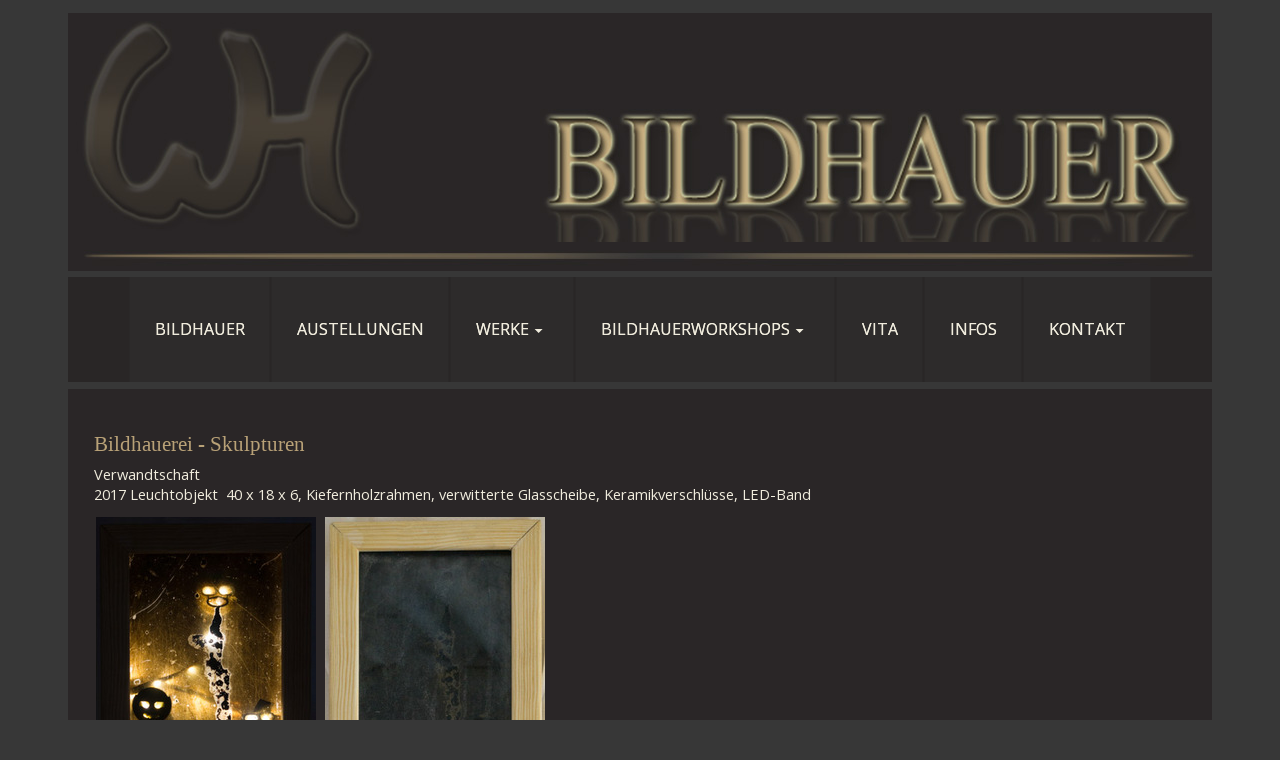

--- FILE ---
content_type: text/html; charset=utf-8
request_url: https://www.bildhauer-win-heinrich.de/204
body_size: 9099
content:
<!DOCTYPE html>
<html lang="de">

<head>
	

<!-- start file:/opt/ws-xoops//modules/system/templates/theme_helpers.title.html -->
<title>Bildhauerei: Skulpturen-Fotografien-Workshops</title>
<!-- end file:/opt/ws-xoops//modules/system/templates/theme_helpers.title.html -->

<meta name="keywords" content="bildhauer, bildhauerei, skulpturen, hamburg, win heinrich, bildhauerworkshops, workshops, pellworm, galerie, ausstellung" />
<meta name="description" content="Werke und Skulpturen von Bildhauer Win Heinrich aus Hamburg" />
<meta http-equiv="content-type" content="text/html; charset=UTF-8" />
<meta name="robots" content="index,follow" />
<meta name="rating" content="general" />
<meta name="author" content="MEDIAteria Internetagentur Nordfriesland" />
<meta name="copyright" content="Copyright MEDIAteria - Agentur für Webdesign Nordfriesland" />
<meta name="generator" content="Worldsoft CMS" />
<meta name="viewport" content="width=device-width, initial-scale=1">
<meta name="content-language" content="de" />


<!-- indexing: off -->
<!-- start file:/opt/ws-xoops//modules/system/templates/theme_helpers.after_meta.html -->




<!-- start dns-prefetching -->
<link rel="dns-prefetch" href="//static.worldsoft-cms.info">
<link rel="dns-prefetch" href="//images.worldsoft-cms.info">
<link rel="dns-prefetch" href="//log.worldsoft-cms.info">
<link rel="dns-prefetch" href="//logs.worldsoft-cms.info">
<link rel="dns-prefetch" href="//cms-logger.worldsoft-cms.info">
<!-- end dns-prefetching -->

	<link rel='shortcut icon' type='image/x-icon' href='/favicon.ico' />



<!-- Custom headers that should be load in the top  -->

<link rel='canonical' href='https://www.bildhauer-win-heinrich.de/content/204/313/werke/skulpturen/verwandschaft'  />
<meta name="viewport" content="width=device-width, initial-scale=1">


<!-- Javascript files that should be loaded before the core -->


<script type='text/javascript' src='/js/jquery/jquery-1.12.4.min.js?ts=1764930619'></script>
<script type='text/javascript' src='/js/jquery/fixes/jquery-fixes-1.x.min.js?ts=1764930619'></script>


<!-- CSS  files that should be loaded before the core -->

<link rel='stylesheet' type='text/css' media='screen' href='//static.worldsoft-cms.info/js/jquery/ui/1.12.1/jquery-ui.css?ts=1764930619' />
<link rel='stylesheet' type='text/css' media='screen' href='//static.worldsoft-cms.info/js/jquery/ui/1.12.1/jquery-ui.theme.css?ts=1764930619' />
<link rel='stylesheet' type='text/css' media='screen' href='/css/cms.css?ts=1764930619' />
<link rel='stylesheet' type='text/css' media='screen' href='/css/twitterbs/bootstrap-menu.css?ts=1764930619' />
<link rel='stylesheet' type='text/css' media='screen' href='/css/twitterbs/3.2.0/css/bootstrap.min.css?ts=1764930619' />
<link rel='stylesheet' type='text/css' media='screen' href='/css/twitterbs/3.2.0/css/bootstrap.ws.overrides.css?ts=1764930619' />
<link rel='stylesheet' type='text/css' media='screen' href='/css/twitterbs/gutters.css?ts=1764930619' />
<link rel='stylesheet' type='text/css' media='screen' href='/css/connector.css?ts=1764930619' />
<link rel='stylesheet' type='text/css' media='screen' href='//fonts.worldsoft.ch/css?family=Open+Sans%3A300%7C&ts=1764930619' />
<link rel='stylesheet' type='text/css' media='screen' href='/css/FontAwesome/4.7.0/css/font-awesome.min.css?ts=1764930619' />
<link rel='stylesheet' type='text/css' media='screen' href='//static.worldsoft-cms.info/js/jquery/plugins/fancybox/2.1.5/source/jquery.fancybox.css?ts=1764930619' />
<link rel='stylesheet' type='text/css' media='screen' href='//static.worldsoft-cms.info/js/jquery/plugins/fancybox/2.1.5/source/helpers/jquery.fancybox-buttons.css?ts=1764930619' />
<link rel='stylesheet' type='text/css' media='screen' href='//static.worldsoft-cms.info/js/jquery/plugins/fancybox/2.1.5/source/helpers/jquery.fancybox-thumbs.css?ts=1764930619' />



<!-- end file:/opt/ws-xoops//modules/system/templates/theme_helpers.after_meta.html -->
<!-- indexing: on -->

<!-- start-site-css -->
<link rel='stylesheet' type='text/css' href='/Styles/cc.css' />
<!-- end-site-css -->




<!-- RMV: added module header -->
<meta name="google-site-verification" content="ULrrFs0PVWDF91zAx46H06mwxlWoC36TJqv9hCITDyI" /><script id="cookierobot" src="https://admin.cookierobot.info/apps/X2NiRDI2MDNfY2R0MTcwNDcyNjYxNl9jYnVwZnJlZQ.js" data-blockingmode="auto" type="text/javascript"></script>
<script type="text/javascript">
//--></script>
<script type='text/javascript'>
window._domain='bildhauer-win-heinrich.de';
window._domain_id='69925';
// Setup _lang_def
window._lang_def='de_DE';
window.location_id='204';
window.uploader_url='http://webuploader.worldsoft-cms.info/index.php';
window.newCookieConsent=0;
window._wbs=true;
window._wbs_company_id=0;
window._wbs_widget_url='https://widgets.worldsoft-wbs.com';
</script>


 <!-- Including //static.worldsoft-cms.info/js/jquery/plugins/cookie.js  -->

 <!--googleoff: all--> <script type='text/javascript' src='//static.worldsoft-cms.info/js/jquery/plugins/cookie.js'></script><!--googleon: all-->
<!--[if IE]><script src="//static.worldsoft-cms.info/js/jquery/plugins/bt/0.9.5-rc1/other_libs/excanvas_r3/excanvas.compiled.js"></script> <![endif]-->


 <!-- Including /js/worldsoft/URLPathInfo.js  -->

 <!--googleoff: all--> <script type='text/javascript' src='/js/worldsoft/URLPathInfo.js?ts=1764930619'></script><!--googleon: all-->


 <!-- Including /include/xoops.js  -->

 <!--googleoff: all--> <script type='text/javascript' src='/include/xoops.js?ts=1764930619'></script><!--googleon: all-->


 <!-- Including /bootstrap.js  -->

 <!--googleoff: all--> <script type='text/javascript' src='/bootstrap.js?ts=1764930619'></script><!--googleon: all-->


 <!-- Including /class/dhtml/overlib/overlib.js  -->

 <!--googleoff: all--> <script type='text/javascript' src='/class/dhtml/overlib/overlib.js?ts=1764930619'></script><!--googleon: all-->

		<script type="text/javascript">

var onLoadScripts=new Array();
var onLoadFunctions=new Array();
onLoadScripts.push("/include/locale.js.php?lang=de");
onLoadScripts.push("/include/user.js.php?lang=de");
onLoadScripts.push("//static.worldsoft-cms.info/xoops/include/ajaxLogin.js");
onLoadScripts.push("//static.worldsoft-cms.info/xoops/include/ajaxInvite.js");
onLoadScripts.push("//static.worldsoft-cms.info/xoops/include/ajaxPortalRecommend.js");


var MenuSounds = new Object();
function loadOnLoadScripts(){
	for (var i=0; i<onLoadScripts.length;i++) {
		loadScript(onLoadScripts[i]);
}
if (self.doStartup) {
	doStartup();
}
/* Do other onload handlers */
doOnLoadFunctions();
if (window.istats_url) {
	loadScript(window.istats_url);
}
if (window.ws_stats_url) {
	loadScript(window.ws_stats_url);
}
if (window.af_url) {
	if (location.search.indexOf("af_id")!=-1) {
		loadScript(window.af_url);
}
}
}
window.printLayout='wsContainerPrint';
window.ws_stats_url = "//logs.worldsoft-cms.info/log?domain=bildhauer-win-heinrich.de";
window.ws_stats_url += "&sw=" + screen.width;
window.ws_stats_url += "&sc=" + screen.colorDepth;
window.ws_stats_url += "&refer=" + escape(document.referrer);
window.ws_stats_url += "&page_counter=" + escape(location.href);
window.ws_stats_url += "&cookie=" + escape(document.cookie);


	window.af_url="/af.php?qs="+escape(location.search);


	if(window.addEventListener){
		window.addEventListener('load', loadOnLoadScripts, false);
} else {
	if(window.attachEvent) {
		window.attachEvent('onload', loadOnLoadScripts);
}
}

</script>
<!-- indexing: off -->
<!-- start file:/opt/ws-xoops//modules/system/templates/theme_helpers.before_end_head.html -->

<!-- Javascript files that should be loaded after the core -->


<script type='text/javascript' src='//static.worldsoft-cms.info/js/jquery/ui/1.12.1/jquery-ui.min.js?ts=1764930619'  ></script>
<script type='text/javascript' src='/include/youtubewmode.js?ts=1764930619'  ></script>
<script type='text/javascript' src='/css/twitterbs/3.2.0/js/bootstrap.min.js?ts=1764930619'  ></script>
<script type='text/javascript' src='/js/twitterbs/responsive.menubuilder.js?ts=1764930619'  ></script>
<script type='text/javascript' src='/modules/wsGadgets/gadgets/megaMenu/assets/js/waypoints.min.js?ts=1764930619'  ></script>
<script type='text/javascript' src='/modules/wsGadgets/gadgets/megaMenu/assets/js/waypoints-sticky-custom.js?ts=1764930619'  ></script>
<script type='text/javascript' src='/modules/wsGadgets/gadgets/megaMenu/assets/js/script.js?ts=1764930619'  ></script>
<script type='text/javascript' src='//static.worldsoft-cms.info/js/jquery/plugins/fancybox/2.1.5/source/jquery.fancybox.pack.js?ts=1764930619'  ></script>
<script type='text/javascript' src='//static.worldsoft-cms.info/js/jquery/plugins/fancybox/2.1.5/source/helpers/jquery.fancybox-buttons.js?ts=1764930619'  ></script>
<script type='text/javascript' src='//static.worldsoft-cms.info/js/jquery/plugins/fancybox/2.1.5/source/helpers/jquery.fancybox-media.js?ts=1764930619'  ></script>
<script type='text/javascript' src='//static.worldsoft-cms.info/js/jquery/plugins/fancybox/2.1.5/source/helpers/jquery.fancybox-thumbs.js?ts=1764930619'  ></script>
<script type='text/javascript' src='/modules/wsImagemanager/assets/js/frontend.js?ts=1764930619'  ></script>


<!-- CSS  files that should be loaded after the core -->

<link rel='stylesheet' type='text/css' media='screen' href='/modules/wsGadgets/gadgets/megaMenu/assets/css/build.css?ts=1764930619' />
<link rel='stylesheet' type='text/css' media='screen' href='/modules/wsGadgets/gadgets/megaMenu/assets/css/style.css?ts=1764930619' />
<link rel='stylesheet' type='text/css' media='screen' href='/modules/wsGadgets/gadgets/megaMenu/assets/css/default.css?ts=1764930619' />
<link rel='stylesheet' type='text/css' media='screen' href='/modules/wsGadgets/gadgets/megaMenu/assets/css/responsive.css?ts=1764930619' />
<link rel='stylesheet' type='text/css' media='screen' href='/modules/wsGadgets/gadgets/megaMenu/assets/css/no-thing.css?ts=1764930619' />



<!-- Custom headers that should be load just before the body   -->


<!-- indexing: off -->
<script type='text/javascript'>var menuResponsiveItems = [["Bildhauer","\/68\/bildhauer","","","","",0,"0"],["Austellungen","\/99\/austellungen","","","","",0,"0"],["Werke","\/100\/werke","","","","",0,"0"],["|Skulpturen","\/108\/werke\/skulpturen","","","","",1,"0"],["||Torso","\/121\/skulpturen-werke\/torso","","","","",2,"0"],["||Viertelrads\u00e4ule","\/122\/skulpturen-werke\/viertelradsaeule","","","","",2,"0"],["||Fl\u00f6tenspieler","\/123\/skulpturen-werke\/floetenspieler","","","","",2,"0"],["||Gartenzwerg","\/124\/skulpturen-werke\/gartenzwerg","","","","",2,"0"],["||Schneckenmann","\/125\/skulpturen-werke\/schneckenmann","","","","",2,"0"],["||Schwarzer Grat","\/126\/skulpturen-werke\/schwarzer-grat","","","","",2,"0"],["||Zunge","\/127\/skulpturen-werke\/zunge","","","","",2,"0"],["||Durchblick","\/128\/skulpturen-werke\/durchblick","","","","",2,"0"],["||Marrakech","\/129\/skulpturen-werke\/marrakech","","","","",2,"0"],["||Marrakech","\/130\/skulpturen-werke\/marrakech","","","","",2,"0"],["||Marrakech","\/131\/skulpturen-werke\/marrakech","","","","",2,"0"],["||Napoleon","\/132\/skulpturen-werke\/napoleon","","","","",2,"0"],["||Schrottkr\u00e4he","\/133\/skulpturen-werke\/schrottkraehe","","","","",2,"0"],["||Turbo Mamma","\/134\/skulpturen-werke\/turbo-mamma","","","","",2,"0"],["||Bison","\/135\/skulpturen-werke\/bison","","","","",2,"0"],["||Broilergrill","\/136\/skulpturen-werke\/broilergrill","","","","",2,"0"],["||Dino","\/137\/skulpturen-werke\/dino","","","","",2,"0"],["||Feuerbusch","\/138\/skulpturen-werke\/feuerbusch","","","","",2,"0"],["||Elefantenauge","\/139\/skulpturen-werke\/elefantenauge","","","","",2,"0"],["||R\u00e4derwerk","\/140\/skulpturen-werke\/raederwerk","","","","",2,"0"],["||Kopf des Dromedars","\/141\/skulpturen-werke\/kopf-des-dromedars","","","","",2,"0"],["||Rosthorn","\/142\/skulpturen-werke\/rosthorn","","","","",2,"0"],["||T\u00e4nzer","\/143\/skulpturen-werke\/taenzer","","","","",2,"0"],["||Global Warming","\/144\/skulpturen-werke\/global-warming","","","","",2,"0"],["||Lungenembolie","\/145\/skulpturen-werke\/lungenembolie","","","","",2,"0"],["||Rostraster","\/146\/skulpturen-werke\/rostraster","","","","",2,"0"],["||Spiralnebel","\/147\/skulpturen-werke\/spiralnebel","","","","",2,"0"],["||Selbstportrait","\/148\/skulpturen-werke\/selbstportrait","","","","",2,"0"],["||Feuerkorb","\/149\/skulpturen-werke\/feuerkorb","","","","",2,"0"],["||Dryade","\/150\/skulpturen-werke\/dryade","","","","",2,"0"],["||Faxpferd","\/163\/skulpturen-werke\/faxpferd","","","","",2,"0"],["||Hahn","\/164\/skulpturen-werke\/hahn","","","","",2,"0"],["||Sommerkleid","\/165\/skulpturen-werke\/sommerkleid","","","","",2,"0"],["||Stallfenster","\/166\/skulpturen-werke\/stallfenster","","","","",2,"0"],["||Holzkopf","\/167\/skulpturen-werke\/holzkopf","","","","",2,"0"],["||Die Heilige Frau","\/168\/skulpturen-werke\/die-heilige-frau","","","","",2,"0"],["||Die klein Dicke","\/169\/skulpturen-werke\/die-klein-dicke","","","","",2,"0"],["||Faun","\/170\/skulpturen-werke\/faun","","","","",2,"0"],["||De rode Dansb\u00e4r","\/171\/skulpturen-werke\/de-rode-dansbaer","","","","",2,"0"],["||Die Liegende","\/172\/skulpturen-werke\/die-liegende","","","","",2,"0"],["||Die gestreifte Liegende","\/173\/skulpturen-werke\/die-gestreifte-liegende","","","","",2,"0"],["||Olivencarree","\/174\/skulpturen-werke\/olivencarree","","","","",2,"0"],["||Junger Stier","\/175\/skulpturen-werke\/junger-stier","","","","",2,"0"],["||Fr\u00fchling","\/176\/skulpturen-werke\/fruehling","","","","",2,"0"],["||Alles Birne oder was","\/177\/skulpturen-werke\/alles-birne-oder-was","","","","",2,"0"],["||Braune Kuh","\/178\/skulpturen-werke\/braune-kuh","","","","",2,"0"],["||Torso in T\u00fcrkis","\/179\/skulpturen-werke\/torso-in-tuerkis","","","","",2,"0"],["||Das smaragdgr\u00fcne Abendkleid","\/180\/skulpturen-werke\/das-smaragdgruene-abendkleid","","","","",2,"0"],["||Pferdehintern","\/181\/skulpturen-werke\/pferdehintern","","","","",2,"0"],["||Das rote Kleid","\/182\/skulpturen-werke\/das-rote-kleid","","","","",2,"0"],["||Holzgesichter","\/183\/skulpturen-werke\/holzgesichter","","","","",2,"0"],["||Streichelbirne","\/196\/skulpturen-werke\/streichelbirne","","","","",2,"0"],["||Afrikanerin","\/197\/skulpturen-werke\/afrikanerin","","","","",2,"0"],["||Eschenschrat","\/198\/skulpturen-werke\/eschenschrat","","","","",2,"0"],["||Pirat","\/199\/skulpturen-werke\/pirat","","","","",2,"0"],["||Torsoblick","\/200\/skulpturen-werke\/torsoblick","","","","",2,"0"],["||Gro\u00dfe Liegende","\/201\/skulpturen-werke\/grosse-liegende","","","","",2,"0"],["||Rundspalt","\/202\/skulpturen-werke\/rundspalt","","","","",2,"0"],["||Aufbruch","\/203\/skulpturen-werke\/aufbruch","","","","",2,"0"],["||Verwandschaft","\/204\/skulpturen-werke\/verwandschaft","","","","",2,"0"],["|Fotografien","\/109\/werke\/fotografien","","","","",1,"0"],["|Videos","\/110\/werke\/videos","","","","",1,"0"],["Bildhauerworkshops","\/101\/bildhauerworkshops","","","","",0,"0"],["|Termine und News","\/111\/bildhauerworkshops\/termine-und-news","","","","",1,"0"],["|R\u00fcckblick","\/112\/bildhauerworkshops\/rueckblick","","","","",1,"0"],["|Impressionen","\/113\/bildhauerworkshops\/impressionen","","","","",1,"0"],["Vita","\/102\/vita","","","","",0,"0"],["Kontakt","\/103\/kontakt","","","","",0,"0"],["Infos","\/107\/infos","","","","",0,"0"],["Impressum","\/92\/impressum","","","","",0,"0"],["Datenschutz","\/106\/datenschutz","","","","",0,"0"],["Sitemap","\/98\/sitemap","","","","",0,"0"]];</script>
<!-- indexing: on -->

<script type="text/javascript" src="/modules/wsGadgets/gadgets/megaMenu/assets/js/device.js"></script>
<link rel="stylesheet" id="noo-top-menu-font2-css" href="//fonts.worldsoft.ch/css?family=Open%20Sans%3A300%2C300italic%2Cregular%2Citalic%2C600%2C600italic%2C700%2C700italic%2C800%2C800italic%26subset%3Dcyrillic-ext%252Cvietnamese%252Cgreek-ext%252Ccyrillic%252Cdevanagari%252Clatin%252Cgreek%252Clatin-ext;ver=3.9.2" type="text/css" media="all">

<link rel="stylesheet" id="noo-sub-menu-font2-css" href="//fonts.worldsoft.ch/css?family=Open%20Sans%3A300%2C300italic%2Cregular%2Citalic%2C600%2C600italic%2C700%2C700italic%2C800%2C800italic%26subset%3Dcyrillic-ext%252Cvietnamese%252Cgreek-ext%252Ccyrillic%252Cdevanagari%252Clatin%252Cgreek%252Clatin-ext;ver=3.9.2" type="text/css" media="all">

<link rel="stylesheet" id="custom_content-font2-css" href="//fonts.worldsoft.ch/css?family=Open%20Sans%3A300%2C300italic%2Cregular%2Citalic%2C600%2C600italic%2C700%2C700italic%2C800%2C800italic%26subset%3Dcyrillic-ext%252Cvietnamese%252Cgreek-ext%252Ccyrillic%252Cdevanagari%252Clatin%252Cgreek%252Clatin-ext;ver=3.9.2" type="text/css" media="all">

<link rel="stylesheet" id="custom_content-link-font2-css" href="//fonts.worldsoft.ch/css?family=Open%20Sans%3A300%2C300italic%2Cregular%2Citalic%2C600%2C600italic%2C700%2C700italic%2C800%2C800italic%26subset%3Dcyrillic-ext%252Cvietnamese%252Cgreek-ext%252Ccyrillic%252Cdevanagari%252Clatin%252Cgreek%252Clatin-ext;ver=3.9.2" type="text/css" media="all">

<style type='text/css' class='noo-menu-custom-css' id='noo-menu-custom-css-2'>

.noonav.noo_menu_2 .noo-megamenu.animate .mega > .mega-dropdown-menu{transition-duration:400ms;-moz-transition-duration:400ms;-webkit-transition-duration:400ms;transition-delay:0ms;-moz-transition-delay:0ms;-webkit-transition-delay:0ms;}.noonav.noo_menu_2 .noo-megamenu {border-top-left-radius:0px;-moz-border-top-left-radius:0px;-o-border-top-left-radius:0px;border-top-right-radius:0px;-moz-border-top-right-radius:0px;-o-border-top-right-radius:0px;border-bottom-right-radius:0px;-moz-border-bottom-right-radius:0px;-o-border-bottom-right-radius:0px;border-bottom-left-radius:0px;-moz-border-bottom-left-radius:0px;-o-border-bottom-left-radius:0px;border-top:0px solid ;border-right:0px solid ;border-bottom:0px solid ;border-left:0px solid ;padding-right:6px;padding-left:6px;margin-right:0px;margin-left:0px;}.noonav.noo_menu_2  button.button-bar {}.noonav.noo_menu_2  button.button-bar:hover {}.noonav.noo_menu_2.noosticky > div{width:90%;}.noonav.noo_menu_2 .noo-megamenu.horizontal {height:105px;line-height:105px;}.noonav.noo_menu_2.noo-nav-mb1{box-shadow: 0px 0px 0px 0px rgba(0,0,0,0.30);		-webkit-box-shadow: 0px 0px 0px 0px rgba(0,0,0,0.30);		-moz-box-shadow: 0px 0px 0px 0px rgba(0,0,0,0.30);}#mmenu-2 , .noonav.noo_menu_2 {border-top-left-radius:0px;-moz-border-top-left-radius:0px;-o-border-top-left-radius:0px;border-top-right-radius:0px;-moz-border-top-right-radius:0px;-o-border-top-right-radius:0px;border-bottom-right-radius:0px;-moz-border-bottom-right-radius:0px;-o-border-bottom-right-radius:0px;border-bottom-left-radius:0px;-moz-border-bottom-left-radius:0px;-o-border-bottom-left-radius:0px;}.noonav.noo_menu_2 .noo-menu-logo{height:105px;line-height:105px;}.noonav.noo_menu_2 .noo-menu-search,.noonav.noo_menu_2  .noo-menu-cart{height:105px;line-height:105px;color: #f0ecdd;}.noonav.noo_menu_2  .noo-menu-search i{}.noonav.noo_menu_2 .noo-menu-cart a{color: #f0ecdd;}#noo_menu_2  ul.cd-primary-nav li > a,.noonav.noo_menu_2 .noo-nav > li > a,#mmenu-2  .mm-listview li > a {height:105px;line-height:105px;font-weight: normal;font-family: Open Sans;font-style: normal;font-size: 16px;color: #f0ecdd;background-color:rgba(45,43,43,1.00);text-transform: uppercase!important;border-top:0px solid #545353;border-right:0px solid #545353;text-shadow: 0px 0px 0px ;box-shadow: 0px 0px 0px 0px ;				-webkit-box-shadow: 0px 0px 0px 0px ;				-moz-box-shadow: 0px 0px 0px 0px ;padding-right:25px;padding-left:25px;margin-top:0px;margin-right:1px;margin-left:1px;border-top-left-radius:0px;-moz-border-top-left-radius:0px;-o-border-top-left-radius:0px;border-top-right-radius:0px;-moz-border-top-right-radius:0px;-o-border-top-right-radius:0px;border-bottom-right-radius:0px;-moz-border-bottom-right-radius:0px;-o-border-bottom-right-radius:0px;border-bottom-left-radius:0px;-moz-border-bottom-left-radius:0px;-o-border-bottom-left-radius:0px;}.noonav.noo_menu_2 .noo-nav > li > a .noo-icon{color: #0088cc;font-size: 14px;}.noonav.noo_menu_2 .noo-nav > li > a .custom-mega-icon{width: 14px;}.noonav.noo_menu_2  .navbar-brand{color: #f0ecdd;}.noonav.noo_menu_2 .noo-megamenu .caret{border-top-color: #f0ecdd;}#noo_menu_2  ul.cd-primary-nav li.open > a, #noo_menu_2  ul.cd-primary-nav li:hover > a, .noonav.noo_menu_2 .noo-nav > li:hover > a,.noonav.noo_menu_2 .noo-nav > li.open > a,.noonav.noo_menu_2 .noo-nav > .current-menu-item > a,.noonav.noo_menu_2  .noo-nav > .current-menu-ancestor > a,.noonav.noo_menu_2  .noo-nav > .current_page_item > a,.noonav.noo_menu_2  .noo-nav > .current_page_ancestor > a, #mmenu-2  .mm-listview li:hover a, #mmenu-2 .mega-nav li.open a, #mmenu-2  .mm-listview li:hover a, #mmenu-2 .mega-nav li.open a {color: #b8a177;background-color:rgba(45,43,43,1.00);text-shadow: 0px 0px 0px ;}.noonav.noo_menu_2 .noo-nav > li:hover > a .noo-icon,.noonav.noo_menu_2 .noo-nav > li.open > a .noo-icon,.noonav.noo_menu_2 .noo-nav > .current-menu-item > a .noo-icon,.noonav.noo_menu_2  .noo-nav > .current-menu-ancestor > a .noo-icon,.noonav.noo_menu_2  .noo-nav > .current_page_item > a .noo-icon,.noonav.noo_menu_2  .noo-nav > .current_page_ancestor > a .noo-icon{color: #0088cc;}.noonav.noo_menu_2 .noo-nav li.dropdown.open .caret,.noonav.noo_menu_2  .noo-nav li.dropdown.open.active .caret,.noonav.noo_menu_2  .noo-nav li.dropdown.open a:hover .caret,.noonav.noo_menu_2 .noo-nav .dropdown-toggle:hover .caret,.noonav.noo_menu_2 .noo-nav > li:hover > a > .caret,.noonav.noo_menu_2 .noo-nav > .current-menu-item > a > .caret,.noonav.noo_menu_2  .noo-nav > .current-menu-ancestor > a > .caret,.noonav.noo_menu_2  .noo-nav > .current_page_item > a > .caret,.noonav.noo_menu_2  .noo-nav > .current_page_ancestor > a > .caret{border-top-color: #b8a177;border-bottom-color: #b8a177;}@media (max-width: 767px) {.noonav.noo_menu_2  .noo-nav > li.mega > a:after{border-color:#f0ecdd rgba(0, 0, 0, 0)} .noonav.noo_menu_2  .noo-nav > li.mega:hover > a:after,.noonav.noo_menu_2  .noo-nav > li.mega.open > a:after,.noonav.noo_menu_2  .noo-nav > li.mega.current-menu-item > a:after,.noonav.noo_menu_2  .noo-nav > li.mega.current_page_item > a:after,.noonav.noo_menu_2  .noo-nav > li.mega.current_page_ancestor > a:after{border-color:#b8a177 rgba(0, 0, 0, 0)}}#mmenu-2  .noo-nav li.selected_top > a, #noo_menu_2  ul.cd-primary-nav li.selected_top > a, #noo_menu_2  ul.cd-primary-nav li > a:active, .noonav.noo_menu_2 .noo-nav > li > a:active, .noonav.noo_menu_2 .noo-nav > li.selected_top > a{color: #b8a177!important;text-shadow: 0px 0px 0px ;}.noonav.noo_menu_2 .noo-nav > li > a:active .noo-icon, .noonav.noo_menu_2 .noo-nav > li.selected_top > a .noo-icon{color: #0088cc;}.noonav.noo_menu_2  .noo-nav li.dropdown > a:active .caret, .noonav.noo_menu_2  .noo-nav li.dropdown.selected_top > a .caret{border-top-color: #b8a177;border-bottom-color: #b8a177;}@media (max-width: 767px) {.noonav.noo_menu_2  .noo-nav > li.mega:active > a:after, .noonav.noo_menu_2  .noo-nav > li.mega.selected_top > a:after{border-color:#b8a177 rgba(0, 0, 0, 0)}}.noonav.noo_menu_2 .noo-megamenu .dropdown-menu li a{height: 40px;line-height: 22px;}.noonav.noo_menu_2  .noo-megamenu .dropdown-submenu > .dropdown-menu {}.noonav.noo_menu_2 .noo-megamenu .dropdown-menu .mega-nav > li > a,#mmenu-2 .mm-panels .dropdown-menu .mega-nav > li > a{border-top-left-radius:0px;-moz-border-top-left-radius:0px;-o-border-top-left-radius:0px;border-top-right-radius:0px;-moz-border-top-right-radius:0px;-o-border-top-right-radius:0px;border-bottom-right-radius:0px;-moz-border-bottom-right-radius:0px;-o-border-bottom-right-radius:0px;border-bottom-left-radius:0px;-moz-border-bottom-left-radius:0px;-o-border-bottom-left-radius:0px;}.noonav.noo_menu_2 .noo-megamenu .dropdown-menu,.noonav.noo_menu_2 .noo-megamenu .dropdown-submenu > .dropdown-menu,#mmenu-2 .mm-panels .dropdown-menu,#mmenu-2 .mm-panels .dropdown-submenu > .dropdown-menu, tests{border-top-left-radius:0px;-moz-border-top-left-radius:0px;-o-border-top-left-radius:0px;border-top-right-radius:0px;-moz-border-top-right-radius:0px;-o-border-top-right-radius:0px;border-bottom-right-radius:0px;-moz-border-bottom-right-radius:0px;-o-border-bottom-right-radius:0px;border-bottom-left-radius:0px;-moz-border-bottom-left-radius:0px;-o-border-bottom-left-radius:0px;background-color:rgba(84,83,83,0.98);box-shadow: 0px 3px 5px 0px rgba(0,0,0,0.21);			-webkit-box-shadow: 0px 3px 5px 0px rgba(0,0,0,0.21);			-moz-box-shadow: 0px 3px 5px 0px rgba(0,0,0,0.21);padding: 5px 5px 0px 5px;}.noonav.noo_menu_2 .noo-megamenu .dropdown-menu .mega-nav > li > a,#mmenu-2 .mm-panels .dropdown-menu .mega-nav > li > a{font-weight: normal;font-family: Open Sans;font-style: normal;font-size: 14px;color: #f0ecdd;text-transform: inherit!important;text-shadow: 0px 0px 0px ;padding: 14px 20px 16px 20px;border-bottom:0px solid ;}.noonav.noo_menu_2 .noo-megamenu .dropdown-menu .mega-nav > li > a .noo-icon{color: #0088cc;font-size: 14px;}.noonav.noo_menu_2 .noo-megamenu .dropdown-menu .mega-nav > li > a .custom-mega-icon{width: 14px;}.noonav.noo_menu_2 .noo-megamenu .dropdown-menu .mega-nav > li.noo-level-1:active > a:not(.mega-group-title), .noonav.noo_menu_2 .noo-megamenu .dropdown-menu .mega-nav > li.noo-level-1.selected_sub > a:not(.mega-group-title) {color: #b8a177;background-color:rgba(84,83,83,1.00);text-shadow: 0px 0px 0px ;}.noonav.noo_menu_2 .noo-megamenu .dropdown-menu .mega-nav > li:hover > a:not(.mega-group-title){color: #b8a177;background-image:inherit;background-color:rgba(84,83,83,1.00);text-shadow: 0px 0px 0px ;}.noonav.noo_menu_2 .noo-megamenu .dropdown-menu .mega-nav > li:hover > a .noo-icon{color: #0088cc;}@media (max-width: 767px) {.noonav.noo_menu_2 .noo-megamenu .dropdown-menu .mega-nav > li > a:after{border-color:#f0ecdd rgba(0, 0, 0, 0)} .noonav.noo_menu_2  .noo-megamenu .dropdown-submenu > a:after,.noonav.noo_menu_2  .noo-megamenu .mega-group > a:after{border-color:#b8a177 rgba(0, 0, 0, 0)}}.noonav.noo_menu_2 .noo-megamenu .dropdown-menu .mega-nav > li:active > a:not(.mega-group-title), .noonav.noo_menu_2 .noo-megamenu .dropdown-menu .mega-nav > li.selected_sub > a:not(.mega-group-title){color: #b8a177;background-color:rgba(84,83,83,1.00);text-shadow: 0px 0px 0px ;}.noonav.noo_menu_2 .noo-megamenu .dropdown-menu .mega-nav > li:active > a .noo-icon, .noonav.noo_menu_2 .noo-megamenu .dropdown-menu .mega-nav > li.selected_sub > a .noo-icon{color: #0088cc;}.noonav.noo_menu_2 .noo-megamenu .dropdown-menu li.noo-level-thirdplus a{}.noonav.noo_menu_2 .noo-megamenu .dropdown-submenu.noo-level-thirdplus > .dropdown-menu{}.noonav.noo_menu_2 .noo-megamenu .dropdown-menu .mega-nav > li.noo-level-thirdplus > a{text-transform: inherit!important;}.noonav.noo_menu_2 .noo-megamenu .dropdown-menu .mega-nav > li.noo-level-thirdplus > a .noo-icon{}.noonav.noo_menu_2 .noo-megamenu .dropdown-menu .mega-nav > li.noo-level-thirdplus > a .custom-mega-icon{}.noonav.noo_menu_2 .noo-megamenu .dropdown-menu .mega-nav > li.noo-level-thirdplus:hover > a:not(.mega-group-title){background-image:inherit;}.noonav.noo_menu_2 .noo-megamenu .dropdown-menu .mega-nav > li.noo-level-thirdplus:hover > a .noo-icon{}@media (max-width: 767px) {.noonav.noo_menu_2 .noo-megamenu .dropdown-menu .mega-nav > li.noo-level-thirdplus > a:after{border-color: rgba(0, 0, 0, 0)} .noonav.noo_menu_2  .noo-megamenu .dropdown-submenu > a:after,.noonav.noo_menu_2  .noo-megamenu .mega-group > a:after{border-color:#b8a177 rgba(0, 0, 0, 0)}}.noonav.noo_menu_2 .noo-megamenu .dropdown-menu .mega-nav > li.noo-level-thirdplus:active > a:not(.mega-group-title), .noonav.noo_menu_2 .noo-megamenu .dropdown-menu .mega-nav > li.selected_sub.noo-level-thirdplus > a:not(.mega-group-title){}.noonav.noo_menu_2 .noo-megamenu .dropdown-menu .mega-nav > li.noo-level-thirdplus:active > a .noo-icon, .noonav.noo_menu_2 .noo-megamenu .dropdown-menu .mega-nav > li.selected_sub.noo-level-thirdplus > a .noo-icon{}.noonav.noo_menu_2  .widget-title-template p, .noonav.noo_menu_2  .widget-title-template span{font-weight: normal;font-family: Open Sans!important;font-style: normal!important;font-size: 14px!important;color: #000000;}.noonav.noo_menu_2  .widget-title-template {font-weight: normal;font-family: Open Sans!important;font-style: normal!important;font-size: 14px!important;color: #000000;}.noonav.noo_menu_2  .widget-title-template span,.noonav.noo_menu_2  .widget-title-template p {background-color: transparent!important;}.noonav.noo_menu_2  .widget-title-template{}.noonav.noo_menu_2  .widget-title-template a{display: inline;text-decoration: none;text-align: left;text-transform: none;font-weight: normal;font-family: Open Sans!important;font-style: normal!important;font-size: 14px!important;color: #000000!important;width: 200px;max-width: 300px;line-height: 14px;letter-spacing: 0px;}.noonav.noo_menu_2  .widget-title-template a:hover{text-decoration: none;text-transform: none;font-weight: normal;color: #000000!important;}.noonav.noo_menu_2  .widget-title-template a:visited{text-decoration: none;text-transform: none;font-weight: normal;color: #000000!important;}.noonav.noo_menu_2  a.navbar-brand, .mm-listview li a{color: #b8954c!important;}.noonav.noo_menu_2  button.button-bar{background-color:rgba(184,149,76,1.00);}.noonav.noo_menu_2  button.button-bar span.icon-bar{background-color:#000000!important;}.noonav.noo_menu_2  button.button-bar:hover{}.noonav.noo_menu_2  .widget-title-template a:active{text-decoration: none;text-transform: none;font-weight: normal;color: #000000!important;}.noonav.noo_menu_2 .noo-megamenu .withBr{padding-top:37.5px}.noonav.noo_menu_2.to-mobile .noo-nav > li > a {padding-top:0px!important;padding-bottom:0px!important;padding-right:0px!important;padding-left:0px!important;height:38px!important;line-height:38px!important;}.noonav.noo_menu_2.to-mobile .noo-megamenu,.noonav.noo_menu_2.to-mobile .noo-megamenu .noo-nav-child {text-align: center;}  

</style>
<style type='text/css' media='print'>div.noo-megamenu{ display: none; }</style>







<!-- location based  custom header added by the webmaster -->



<!-- end file:/opt/ws-xoops//modules/system/templates/theme_helpers.before_end_head.html -->
<!-- indexing: on --></head>
<body>
<div id="overDiv"></div>

<!-- start file:/opt/ws-xoops//modules/system/templates/theme_helpers.after_start_body.html -->

<!-- started body -->
<div id="dialog"></div> <!-- for the jQueryui dialog -->

<!-- end file:/opt/ws-xoops//modules/system/templates/theme_helpers.after_start_body.html --><div id="container" class="container">
    <!-- Spare div tags for design purposes -->
    <div id="topT1"></div>
    <div id="topT2"></div>
    
            
    
                                    <div id="row2" class="row " >
                                    <div id="logo" class="col-md-12 " >
																						<div class="block" id="block_179" >
							<div class="blockHeader" id="blockHeader_179" title="logo">
                                <table class='blockHeaderTable'>
                                    <tr><td>logo</td></tr>
                                    <tr>
                                        <td><img class='blockHeaderEditIcon'  width=16 height=16 src='/img/blank.gif'  alt='blockHeaderEditIcon' /></td>
                                    </tr>
                                </table>
                            </div>
                            <div class="blockContent" id="blockContent_179"><img alt="bildhauerei-win-heinrich-hamburg" src="/images/2370/bildhauer-hamburg.jpg" style="width: 100%; max-width: 1144px; max-height: 229px;" title="Bildhauer in Schleswig-Holstein" /></div>
						</div>
																							<div class="block" id="block_185" >
							<div class="blockHeader" id="blockHeader_185" title="linie">
                                <table class='blockHeaderTable'>
                                    <tr><td>linie</td></tr>
                                    <tr>
                                        <td><img class='blockHeaderEditIcon'  width=16 height=16 src='/img/blank.gif'  alt='blockHeaderEditIcon' /></td>
                                    </tr>
                                </table>
                            </div>
                            <div class="blockContent" id="blockContent_185"><img alt="bildhauer-hh-skulpturen" src="/images/2376/bildhauer-skulpturen.jpg" style="width: 100%; max-width: 1144px; max-height: 29px;" /></div>
						</div>
											                    </div>
                            </div>
                                                        <div id="row3" class="row " >
                                    <div id="menu" class="col-md-12 " >
																						<div class="block" id="block_183" >
							<div class="blockHeader" id="blockHeader_183" title="menu">
                                <table class='blockHeaderTable'>
                                    <tr><td>menu</td></tr>
                                    <tr>
                                        <td><img class='blockHeaderEditIcon'  width=16 height=16 src='/img/blank.gif'  alt='blockHeaderEditIcon' /></td>
                                    </tr>
                                </table>
                            </div>
                            <div class="blockContent" id="blockContent_183">
<!-- indexing: off -->
<div  data-hide-sticky="0" data-media-width=1023 data-offset="0"  data-auto_resize_fonts="no" data-auto_resize_sub_fonts="no"   data-sticky="0" id="noo_menu_2" style='position:relative;z-index:1000' class="noo-menu-align-center  noonav noo_menu_2 noo-nav-mb1 horizontal-down">
<button class="button-bar noo-menu-collapse" type="button">
<span class="icon-bar"></span>
<span class="icon-bar"></span>
<span class="icon-bar"></span>
</button>
<a class="navbar-brand" href="javascript:void(0)">Menu</a>
<div id="mmenu-2"><!-- startoutput --><div class=" noo-megamenu horizontal noocollapse  animate elastic" data-trigger="hover" data-duration="200" >
<ul class="clearfix noo-nav level0">
<li  class="menu-item-117020102131260 noo-nav-item  noo-level-1" data-id="117020102131260" data-level="1">
<a target="_self"  class=" noo-menu-icon-left  " href="/68/bildhauer" ><span>Bildhauer</span></a>
</li>
<li  class="menu-item-1117020102131260 noo-nav-item  noo-level-1" data-id="1117020102131260" data-level="1">
<a target="_self"  class=" noo-menu-icon-left  " href="/99/austellungen" ><span>Austellungen</span></a>
</li>
<li  class="menu-item-2117020102131261 noo-nav-item dropdown mega noo-level-1" data-id="2117020102131261" data-level="1">
<a target="_self"  class=" dropdown-toggle noo-menu-icon-left  " href="/100/werke"  ><span>Werke</span><b class="caret"></b></a>
<div class="noo-nav-child dropdown-menu mega-dropdown-menu"  ><div class="mega-dropdown-inner">
<div class="noo-row">
<div class="noo-col noo-span12 noo-col-nav" ><div class="mega-inner">
<ul class="mega-nav level1">
<li  class="menu-item-3117020102131261 noo-nav-item  noo-level-1" data-id="3117020102131261" data-level="2">
<a target="_self"  class=" noo-menu-icon-left  " href="/108/werke/skulpturen" ><span>Skulpturen</span></a>
</li>
<li  class="menu-item-4117020102131261 noo-nav-item  noo-level-1" data-id="4117020102131261" data-level="2">
<a target="_self"  class=" noo-menu-icon-left  " href="/109/werke/fotografien" ><span>Fotografien</span></a>
</li>
<li  class="menu-item-5117020102131261 noo-nav-item  noo-level-1" data-id="5117020102131261" data-level="2">
<a target="_self"  class=" noo-menu-icon-left  " href="/110/werke/videos" ><span>Videos</span></a>
</li>
</ul>
</div></div>
</div>
</div></div>
</li>
<li  class="menu-item-6117020102131261 noo-nav-item dropdown mega noo-level-1" data-id="6117020102131261" data-level="1">
<a target="_self"  class=" dropdown-toggle noo-menu-icon-left  " href="/101/bildhauerworkshops"  ><span>Bildhauerworkshops</span><b class="caret"></b></a>
<div class="noo-nav-child dropdown-menu mega-dropdown-menu"  ><div class="mega-dropdown-inner">
<div class="noo-row">
<div class="noo-col noo-span12 noo-col-nav" ><div class="mega-inner">
<ul class="mega-nav level1">
<li  class="menu-item-11181113171452833 noo-nav-item  noo-level-1" data-id="11181113171452833" data-level="2">
<a target="_self"  class=" noo-menu-icon-left  " href="/111/bildhauerworkshops/news" ><span>Termine und News</span></a>
</li>
<li  class="menu-item-8117020102131261 noo-nav-item  noo-level-1" data-id="8117020102131261" data-level="2">
<a target="_self"  class=" noo-menu-icon-left  " href="/112/bildhauerworkshops/rueckblick" ><span>News-Rückblick</span></a>
</li>
<li  class="menu-item-9117020102131261 noo-nav-item  noo-level-1" data-id="9117020102131261" data-level="2">
<a target="_self"  class=" noo-menu-icon-left  " href="/113/bildhauerworkshops/impressionen" ><span>Impressionen</span></a>
</li>
</ul>
</div></div>
</div>
</div></div>
</li>
<li  class="menu-item-10117020102131261 noo-nav-item  noo-level-1" data-id="10117020102131261" data-level="1">
<a target="_self"  class=" noo-menu-icon-left  " href="/102/vita" ><span>Vita</span></a>
</li>
<li  class="menu-item-12117020102131261 noo-nav-item  noo-level-1" data-id="12117020102131261" data-level="1">
<a target="_self"  class=" noo-menu-icon-left  " href="/107/infos" ><span>Infos</span></a>
</li>
<li  class="menu-item-11117020102131261 noo-nav-item  noo-level-1" data-id="11117020102131261" data-level="1">
<a target="_self"  class=" noo-menu-icon-left  " href="/103/kontakt" ><span>Kontakt</span></a>
</li>
</ul>
</div>
<!-- endoutput --></div></div>

<!-- indexing: on -->
<script type="text/javascript">
        function getViewportW() {
            var client = window.document.documentElement['clientWidth'],
            inner = window['innerWidth'];

            return (client < inner) ? inner : client;
        }
      $(document).ready(function() {

       if(!window.alreadyDefined && window.alreadyDefined != true){
           window.alreadyDefined = true;

        if(is_touch_device() == true){
            $('.noo-megamenu').each(function(){
                    $(this).NooMobileMenu();
                    if(getViewportW() > 767) {
                        $(this).find('ul.clearfix.noo-nav.level0').addClass('ios');
                    }
            });

            $( '.noo-menu-select' ).change(function() {
                    var loc = $(this).find( 'option:selected' ).val();
                    if( loc != '' && loc != '#' ) window.location = loc;
            });

            $('.noo-menu-back-button').click(function(e){
                    e.preventDefault();
                    e.stopPropagation();
                    $(this).closest('li').addClass("noo-menu-li-open");
            });

                if (!device.desktop()) {
                    $('a.dropdown-toggle, li.dropdown-submenu > a').on('click',function(e){
                        e.preventDefault();
                    });
                }
                $('html').on('touchstart', function(e){
                  clearSubMenus(this);
                });

                $('.dropdown-menu').on('touchstart', function(e){
                   e.stopPropagation();
                });

                $('a.dropdown-toggle, li.dropdown-submenu > a').on('touchstart', function(e){
                    e.preventDefault();
                    e.stopPropagation();
                    touchstart(this);
                });
                $('a.dropdown-toggle, li.dropdown-submenu > a').on('touchend', function(e){
                    e.preventDefault();
                    e.stopPropagation();
                    touchend();
                });

        }
    }
  });

    function is_touch_device() {
        return !!('ontouchstart' in window);
    }
    var timer;
    var touchduration = 700; //length of time we want the user to touch before we do something

    function touchstart(elem) {
        if(!$(elem).parent().hasClass('dropdown-submenu')){
            clearSubMenus(elem);
        }
        if($(elem).parent().hasClass('open')) {
            $(elem).parent().removeClass('open');
            $(elem).parent().parent().find('ul').hide();
        } else {
            $(elem).parent().addClass('open');
            $(elem).parent().parent().find('ul').show();
        }
        timer = setTimeout(function(){onlongtouch(elem);}, touchduration);
    }

    function touchend() {

        if (timer)
            clearTimeout(timer);
    }

    function onlongtouch(elem) {
        var url = $(elem).attr('href');
        if(!url || url == '')
            return;
        window.location.replace(url);
    }

    function clearSubMenus(elem) {
        $('.noo-megamenu').find('li.noo-nav-item.mega').each(function () {
          var parent = $(this);
          if ((parent['context'] == $(elem).parent()[0]) || !parent.hasClass('open')) return;
          parent.removeClass('open');
        })
    }
</script></div>
						</div>
											                    </div>
                            </div>
                                                        <div id="row1" class="row " >
                                    <div id="center_c" class="col-md-12 " >
											<div id="content"><h1>Bildhauerei - Skulpturen</h1>

<p>Verwandtschaft<br />
2017 Leuchtobjekt&nbsp; 40 x 18 x 6, Kiefernholzrahmen, verwitterte Glasscheibe, Keramikverschl&uuml;sse, LED-Band</p>

<p><style type="text/css">
.wsImageManagerGallery {
	text-align: initial;
}


.link_400 {
    display: table-cell;
    vertical-align: middle;
	    	height: 600px;
	
	    	width: 220px;
	}


.link_400 img {
    display: block;
    margin-left: auto;
    margin-right: auto;
}


.imageContainer_400{
	cursor: pointer;
	display:inline-block;
	padding: 0px;
	margin: 2.5px;
	background-color: lightsilver;
	border: 0px solid #cccccc;
	border-radius: 0px;
	background-repeat: no-repeat;
	background-position: top center;


	

}


.pictureTitle {
	
	
	
	}
</style>









<div class="wsImageManagerGallery">
	


<div class="imageContainer imageContainer_400" image_id="3177" id="image_3177" 
	style="
			background-image: url(/images/3177/220/600/verwandtschaft-beleuchtet.jpg);
		"
>
		<a data-fancybox="category_id_400" data-fancybox-group="category_id_400" class="fancybox link_400" target="_blank"	 href="/images/3177/0/0/verwandtschaft-beleuchtet.jpg" title="verwandtschaft-beleuchtet.jpg" data-caption="verwandtschaft-beleuchtet.jpg"  alt="verwandtschaft-beleuchtet.jpg">
			<img  alt="verwandtschaft-beleuchtet.jpg" rel="gallery" src="/images/3177/220/600/verwandtschaft-beleuchtet.jpg" style="display:none">
	</a>
		
</div>





<div class="imageContainer imageContainer_400" image_id="3182" id="image_3182" 
	style="
			background-image: url(/images/3182/220/600/verwandtschaft-unbeleuchtet.jpg);
		"
>
		<a data-fancybox="category_id_400" data-fancybox-group="category_id_400" class="fancybox link_400" target="_blank"	 href="/images/3182/0/0/verwandtschaft-unbeleuchtet.jpg" title="verwandtschaft-unbeleuchtet.jpg" data-caption="verwandtschaft-unbeleuchtet.jpg"  alt="verwandtschaft-unbeleuchtet.jpg">
			<img  alt="verwandtschaft-unbeleuchtet.jpg" rel="gallery" src="/images/3182/220/600/verwandtschaft-unbeleuchtet.jpg" style="display:none">
	</a>
		
</div>



</div></p>

<hr />
<p><a href="/108">zur &Uuml;bersicht Werke-Skulpturen</a></p>
</div>
										                    </div>
                            </div>
                                                        <div id="row4" class="row " >
                                    <div id="footer" class="col-md-12 " >
																						<div class="block" id="block_193" >
							<div class="blockHeader" id="blockHeader_193" title="footer">
                                <table class='blockHeaderTable'>
                                    <tr><td>footer</td></tr>
                                    <tr>
                                        <td><img class='blockHeaderEditIcon'  width=16 height=16 src='/img/blank.gif'  alt='blockHeaderEditIcon' /></td>
                                    </tr>
                                </table>
                            </div>
                            <div class="blockContent" id="blockContent_193"><p style="text-align: center;"><a href="/103" title="Kontakt zu Bildhauer Winfried Heinrich">Kontakt</a> &nbsp; &nbsp; <span style="font-family:arial,helvetica,sans-serif;">I</span> &nbsp; &nbsp;<a href="/106" title="Datenschutz www.bildhauer-win-heinrich.de">Datenschutz</a> &nbsp; &nbsp;<span style="font-family:arial,helvetica,sans-serif;">I</span> &nbsp; &nbsp;<a href="/92" title="Impressum">Impressum</a> &nbsp; &nbsp;<span style="font-family:arial,helvetica,sans-serif;">I</span> &nbsp; &nbsp;<a href="/98" title="Sitemap">Sitemap</a></p></div>
						</div>
											                    </div>
                            </div>
                                                        <div id="row5" class="row " >
                                    <div id="mobile-menu" class="col-md-12 " >
										                    </div>
                            </div>
                        </div>
<!-- indexing: off -->

<!-- start file:/opt/ws-xoops//modules/system/templates/theme_helpers.before_end_body.html -->


<!-- start google-analytics -->
	
<!-- end google-analytics -->










<div style='display: none;'><div id='JSPO_USERNAME'>Benutzername: </div>
<div id='JSPO_LOGIN'>User-Login</div>
<div id='JSPO_US_EMAIL'>Ihr E-Mail</div>
</div>

<div id="controlBlocks">
<!-- certain blocks that should not be affected by selector CSS such as the wsRegistration block -->

	

</div>



<!-- CSS  files that should be loaded just at the end of the body -->




<!-- Javascript files that should be loaded at the end of the body -->






<!-- Custom footer that should be loaded just before the end of the body   -->








<!-- custom footers added by the webmaster -->
	


<!-- location based  custom footer added by the webmaster -->




<!-- jqmWindow for modal messages -->
<div class="jqmWindow" id="jqmDiv">
<div class="jqmTitle"><a style="float: right" href="#"><img alt="*" style="border: 0;" class="hideDialog" src="//images.worldsoft-cms.info/data/icons/worldsoft-cms-icons/PNG/16X16/Web_stopp.png" /></a></div>
<div class="jqmContent" id="jqmDivContent"></div>
</div>
<!-- end jqmWindow  -->




<!-- end file:/opt/ws-xoops//modules/system/templates/theme_helpers.before_end_body.html -->

<!-- indexing: on --></body>
</html>
<!-- page generated from cms-app-prod-02 -->


--- FILE ---
content_type: text/css;charset=utf-8
request_url: https://www.bildhauer-win-heinrich.de/Styles/cc.css
body_size: 495
content:
/* Getting from cache cc */
 
h1 {
	font-family:Times, Georgia, Serif;
	font-weight:normal;
	font-size:16pt;
	color:#b8a177;
	line-height:20px;
}

a:visited {
	color:#b8954c;
}

#row4 {
	margin-left:auto;
	margin-right:auto;
	margin-top:1%;
	margin-bottom:0%;
}

#row3 {
	max-width:1144px;
	background-color:#292626;
	margin-left:auto;
	margin-right:auto;
	margin-top:0.5%;
	margin-bottom:0.5%;
}

a:hover {
	text-decoration:underline;
	color:#f0ecdd;
}

#row2 {
	max-width:1144px;
	margin-left:auto;
	margin-right:auto;
}

#row1 {
	max-width:1144px;
	background-color:#2a2627;
	margin-left:auto;
	margin-right:auto;
	padding-top:2%;
	padding-left:2%;
	padding-right:2%;
	padding-bottom:2%;
}

body {
	background-color:#373737;
	font-family:Open Sans;
	font-weight:normal;
	font-size:11pt;
	color:#f0ecdd;
	letter-spacing:2;
}

#container {
	width:100%;
	margin-left:auto;
	margin-right:auto;
	margin-top:1%;
	margin-bottom:1%;
}

h2 {
	font-family:Times, Georgia, Serif;
	font-weight:normal;
	font-size:14pt;
	color:#b8a177;
	line-height:20px;
}

a {
	color:#f0ecdd;
	text-decoration:none;
}

.responsive-video iframe {
	position:absolute;
	top:0;
	left:0;
	width:100%;
	height:100%;
}

.responsive-video {
	position:relative;
	padding-bottom:56.25%;
	padding-top:0px;
	height:0;
	overflow:hidden;
}

.buttonLevel3Normal {
}

.buttonLevel3Hover {
}

@media (max-width: 768px) {
	body {
		padding-left:0px;
		padding-right:0px;
	}
	#row1 {
		width:100%;
	}
}

@media (max-width: 480px) {
	body {
		text-align:center !important;
	}
	#row1 {
		width:100%;
	}
}


--- FILE ---
content_type: application/x-javascript; charset=utf-8
request_url: https://www.bildhauer-win-heinrich.de/modules/wsImagemanager/assets/js/frontend.js?ts=1764930619
body_size: 741
content:
$(function(){

	$('a.fancybox').attr("rel", "gallery").fancybox();
	

	$(".imageThumb").fancybox({
		maxWidth	: 1600,
		maxHeight	: 1280,
		fitToView	: false,
		width		: '99%',
		height		: '99%',
		autoSize	: false,
		closeClick	: false,
		openEffect	: 'elastic',
		closeEffect	: 'elastic',
		titleShow : false,
		type: 'iframe',
		iframe: {
			preload: false // fixes issue with iframe and IE
		},
		
		helpers: {
			title : {
				type : 'none'
			}
		}
	});


	
	$('a.fancyboxxxx').fancybox ({  
		minHeight: 0,
	    minWidth: 0,
		openEffect	: 'elastic',
		closeEffect	: 'elastic',
		maxWidth	: 1600,
		maxHeight	: 1280,
		fitToView	: false,
		width		: '99%',
		height		: '99%',
		autoSize	: false,
		closeClick	: false,
		/*
		helpers: {
			title : {
				type : 'inside'
			}
		}
		*/
	});

});


function changeAlbum(url){
	self.location = url;
}